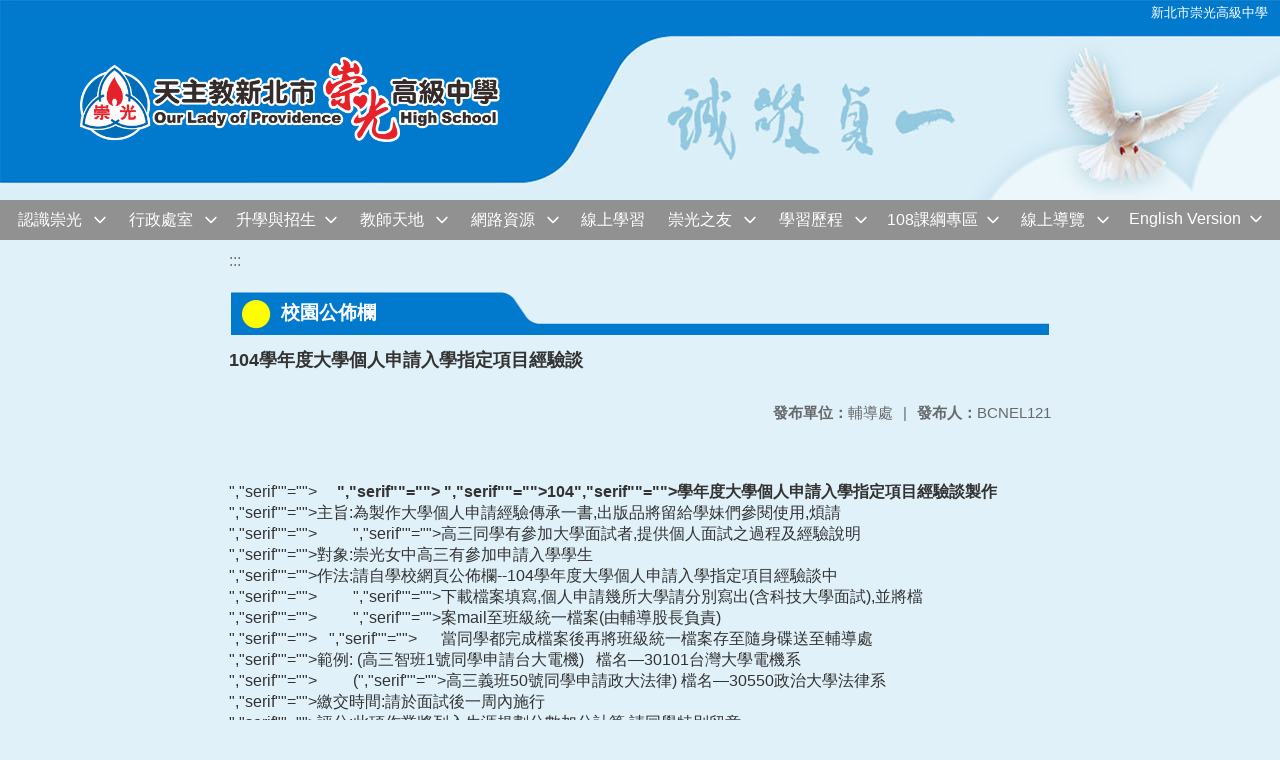

--- FILE ---
content_type: text/html; charset=utf-8
request_url: https://web.ckgsh.ntpc.edu.tw/nss/main/freeze/5a9759adef37531ea27bf1b0/s3ZwXcO2848/5d0b554fc489460aafcc10f4
body_size: 6050
content:
<!DOCTYPE html>
<html lang="zh-tw">
	<head>
		<meta charset="UTF-8">
		<meta name="viewport" content="width=device-width, initial-scale=1.0">
		<title>新北市崇光高級中學 - 校園公佈欄</title>
		
			<link rel="stylesheet" href="/pkg_nss/5d2d9b966747cf338794f49a/css/basic.css">
		
			<link rel="stylesheet" href="/pkg_nss/5d2d9b966747cf338794f49a/css/theme.css">
		
			<link rel="stylesheet" href="/pkg_nss/5d2d9b966747cf338794f49a/css/theme-ckgsh.css">
		
		<meta name="keyword" content="">
		<link rel="shortcut icon" type="image/png" href="/favicon/default.png"/>
		
			<meta name="keyword" content="">
		
			<meta name="description" content="">
		
		
			<script src="/src/plugins/vue/vue.min.js" type="text/javascript" charset="utf-8"></script>
		
		<script type="text/javascript" src="/src/plugins/vue/vue-i18n.js" charset="utf-8"></script>
		<style>
			/*html overflow*/
			.htmldisplay{
				overflow-x: auto;
			}
			/*img*/
			.htmlimg{
				width: auto;
				height: auto;
				max-width: 100%;
			}
			.verticalfont.widthfont img,
			.htmldisplay img{
				width: auto;
				height: auto;
				max-width: 100%;
			}
			.verticalfont.widthfont table,
			.htmldisplay table{
				width: auto;
				height: auto;
				max-width: 100%;
			}
		</style>
	</head>
	<body class="theme-bg ct-row">
		<a class="focusable" tabindex="1" :title="移至網頁之主要內容區位置" href="#center">移至網頁之主要內容區位置</a>
		<div id="ct-content" class="top-space gd-xs12">
			<template>
				<!--header start-->
				<header>
					<a href="/nss/s/main/index" title="新北市崇光高級中學">新北市崇光高級中學</a>
				</header>
				<!--header end-->
				<!--theme start-->
				<div class="theme gd-xs12"> 
					<div class="logo">
						<a href="/nss/s/main/index" title="新北市崇光高級中學">
							<h1>
							
							<img src="/uploads/1596504836772IfODh5ai.png" alt="">
							
							</h1>
						</a>
					</div>
				</div>
				<!--theme end-->
				<!--navbar start-->
			      <div class="gd-xs12 ct-row">
				    <nav class="navbar">
					  <label class="show-menu" onclick="showMenu()">
							<div title="展開" class="ct-hamburger">
								<svg xmlns="http://www.w3.org/2000/svg" viewBox="0 0 24 24">
									<path d="M2.016 5.484h19.969v2.016h-19.969v-2.016zM2.016 10.5h19.969v2.016h-19.969v-2.016zM2.016 15.516h19.969v1.969h-19.969v-1.969z"></path>
								</svg>
							</div>
					  </label>
					  <input type="checkbox" id="show-menu" role="button" title="展開">
					  <ul id="menu">
						
								
								<li>
								  
									<a href="/nss/s/main/54" target="_blank">認識崇光</a>
								  
					
					<div class="navrwd">
					  <div class="navrwd-svg" @click.stop="openDrowdown('54')" title="展開">
						<svg xmlns="http://www.w3.org/2000/svg" viewBox="0 0 92 92"><path d="M46,63c-1.1,0-2.1-0.4-2.9-1.2l-25-26c-1.5-1.6-1.5-4.1,0.1-5.7c1.6-1.5,4.1-1.5,5.7,0.1l22.1,23l22.1-23c1.5-1.6,4.1-1.6,5.7-0.1c1.6,1.5,1.6,4.1,0.1,5.7l-25,26C48.1,62.6,47.1,63,46,63z"/></svg>
					  </div>
					</div>
					
								  <ul class="menuhidden" :class="{'navbar-menu': focus==='54'}">
										
											
												<li class="menu-mobile"><a href="/nss/s/main/56" target="_blank">崇光簡介</a></li>
											
										
											
												<li class="menu-mobile"><a href="/nss/s/main/01" target="_blank">董事會</a></li>
											
										
											
												<li class="menu-mobile"><a href="/nss/s/main/386" target="_blank">交通資訊</a></li>
											
										
											
												<li class="menu-mobile"><a href="/nss/s/main/homepagenews1" target="_blank">最新消息</a></li>
											
										
											
												<li class="menu-mobile"><a href="/nss/s/main/homepage002" target="_blank">教育理念</a></li>
											
										
											
												<li class="menu-mobile"><a href="/nss/s/main/calendar" target="_blank">校園行事曆</a></li>
											
										
										<li class="menu-web">
											
											
												<a href="/nss/s/main/56" target="_blank">崇光簡介</a>
											
										
											
												<a href="/nss/s/main/01" target="_blank">董事會</a>
											
										
											
												<a href="/nss/s/main/386" target="_blank">交通資訊</a>
											
										
											
												<a href="/nss/s/main/homepagenews1" target="_blank">最新消息</a>
											
										
											
												<a href="/nss/s/main/homepage002" target="_blank">教育理念</a>
											
										
											
												<a href="/nss/s/main/calendar" target="_blank">校園行事曆</a>
											
										
										</li>
									</ul>
								</li>
								
						
								
								<li>
								  
									<a href="/nss/s/main/g01" target="_blank">行政處室</a>
								  
					
					<div class="navrwd">
					  <div class="navrwd-svg" @click.stop="openDrowdown('g01')" title="展開">
						<svg xmlns="http://www.w3.org/2000/svg" viewBox="0 0 92 92"><path d="M46,63c-1.1,0-2.1-0.4-2.9-1.2l-25-26c-1.5-1.6-1.5-4.1,0.1-5.7c1.6-1.5,4.1-1.5,5.7,0.1l22.1,23l22.1-23c1.5-1.6,4.1-1.6,5.7-0.1c1.6,1.5,1.6,4.1,0.1,5.7l-25,26C48.1,62.6,47.1,63,46,63z"/></svg>
					  </div>
					</div>
					
								  <ul class="menuhidden" :class="{'navbar-menu': focus==='g01'}">
										
											
												<li class="menu-mobile"><a href="/nss/s/main/p0" target="_blank">校長室</a></li>
											
										
											
												<li class="menu-mobile"><a href="/nss/s/main/a0" target="_blank">教務處</a></li>
											
										
											
												<li class="menu-mobile"><a href="/nss/s/main/st0" target="_blank">學務處</a></li>
											
										
											
												<li class="menu-mobile"><a href="/nss/s/main/250" target="_blank">總務處</a></li>
											
										
											
												<li class="menu-mobile"><a href="/nss/s/main/c01" target="_blank">輔導處</a></li>
											
										
											
												<li class="menu-mobile"><a href="/nss/s/main/library" target="_blank">圖書館</a></li>
											
										
											
												<li class="menu-mobile"><a href="/nss/s/main/pe1" target="_blank">人事室</a></li>
											
										
											
												<li class="menu-mobile"><a href="/nss/s/main/ac0" target="_blank">會計室</a></li>
											
										
											
												<li class="menu-mobile"><a href="/nss/s/main/inter01" target="_blank">國際教育</a></li>
											
										
											
												<li class="menu-mobile"><a href="/nss/s/main/art01" target="_blank">藝能教育組</a></li>
											
										
											
												<li class="menu-mobile"><a href="/nss/s/main/re01" target="_blank">宗輔室</a></li>
											
										
											
												<li class="menu-mobile"><a href="/nss/s/main/history0" target="_blank">校史室</a></li>
											
										
										<li class="menu-web">
											
											
												<a href="/nss/s/main/p0" target="_blank">校長室</a>
											
										
											
												<a href="/nss/s/main/a0" target="_blank">教務處</a>
											
										
											
												<a href="/nss/s/main/st0" target="_blank">學務處</a>
											
										
											
												<a href="/nss/s/main/250" target="_blank">總務處</a>
											
										
											
												<a href="/nss/s/main/c01" target="_blank">輔導處</a>
											
										
											
												<a href="/nss/s/main/library" target="_blank">圖書館</a>
											
										
											
												<a href="/nss/s/main/pe1" target="_blank">人事室</a>
											
										
											
												<a href="/nss/s/main/ac0" target="_blank">會計室</a>
											
										
											
												<a href="/nss/s/main/inter01" target="_blank">國際教育</a>
											
										
											
												<a href="/nss/s/main/art01" target="_blank">藝能教育組</a>
											
										
											
												<a href="/nss/s/main/re01" target="_blank">宗輔室</a>
											
										
											
												<a href="/nss/s/main/history0" target="_blank">校史室</a>
											
										
										</li>
									</ul>
								</li>
								
						
								
								<li>
								  
									<a href="/nss/s/main/699" target="_blank">升學與招生</a>
								  
					
					<div class="navrwd">
					  <div class="navrwd-svg" @click.stop="openDrowdown('699')" title="展開">
						<svg xmlns="http://www.w3.org/2000/svg" viewBox="0 0 92 92"><path d="M46,63c-1.1,0-2.1-0.4-2.9-1.2l-25-26c-1.5-1.6-1.5-4.1,0.1-5.7c1.6-1.5,4.1-1.5,5.7,0.1l22.1,23l22.1-23c1.5-1.6,4.1-1.6,5.7-0.1c1.6,1.5,1.6,4.1,0.1,5.7l-25,26C48.1,62.6,47.1,63,46,63z"/></svg>
					  </div>
					</div>
					
								  <ul class="menuhidden" :class="{'navbar-menu': focus==='699'}">
										
											
												<li class="menu-mobile"><a href="http://school.ckgsh.ntpc.edu.tw/csn/stuz3.asp" target="_blank">國中新生專區</a></li>
											
										
											
												<li class="menu-mobile"><a href="https://sites.google.com/view/ckad-j" target="_blank">國中部招生</a></li>
											
										
											
												<li class="menu-mobile"><a href="https://sites.google.com/gl.ckgsh.ntpc.edu.tw/chongguang1967?usp=sharing" target="_blank">高中部招生</a></li>
											
										
											
												<li class="menu-mobile"><a href="/nss/s/main/enro3" target="_blank">轉學生招生</a></li>
											
										
											
												<li class="menu-mobile"><a href="/nss/s/main/enro04" target="_blank">國中部升學</a></li>
											
										
											
												<li class="menu-mobile"><a href="/nss/s/main/enro05" target="_blank">高中部升學</a></li>
											
										
											
												<li class="menu-mobile"><a href="/nss/s/main/homepage04" target="_blank">亮點崇光</a></li>
											
										
										<li class="menu-web">
											
											
												<a href="http://school.ckgsh.ntpc.edu.tw/csn/stuz3.asp" target="_blank">國中新生專區</a>
											
										
											
												<a href="https://sites.google.com/view/ckad-j" target="_blank">國中部招生</a>
											
										
											
												<a href="https://sites.google.com/gl.ckgsh.ntpc.edu.tw/chongguang1967?usp=sharing" target="_blank">高中部招生</a>
											
										
											
												<a href="/nss/s/main/enro3" target="_blank">轉學生招生</a>
											
										
											
												<a href="/nss/s/main/enro04" target="_blank">國中部升學</a>
											
										
											
												<a href="/nss/s/main/enro05" target="_blank">高中部升學</a>
											
										
											
												<a href="/nss/s/main/homepage04" target="_blank">亮點崇光</a>
											
										
										</li>
									</ul>
								</li>
								
						
								
								<li>
								  
									<a href="/nss/s/main/393" target="_blank">教師天地</a>
								  
					
					<div class="navrwd">
					  <div class="navrwd-svg" @click.stop="openDrowdown('393')" title="展開">
						<svg xmlns="http://www.w3.org/2000/svg" viewBox="0 0 92 92"><path d="M46,63c-1.1,0-2.1-0.4-2.9-1.2l-25-26c-1.5-1.6-1.5-4.1,0.1-5.7c1.6-1.5,4.1-1.5,5.7,0.1l22.1,23l22.1-23c1.5-1.6,4.1-1.6,5.7-0.1c1.6,1.5,1.6,4.1,0.1,5.7l-25,26C48.1,62.6,47.1,63,46,63z"/></svg>
					  </div>
					</div>
					
								  <ul class="menuhidden" :class="{'navbar-menu': focus==='393'}">
										
											
												<li class="menu-mobile"><a href="http://igtplus.ckgsh.ntpc.edu.tw/unit_categories/5/units/25?locale=zh_tw" target="_blank">學科園地</a></li>
											
										
											
												<li class="menu-mobile"><a href="http://igtplus.ckgsh.ntpc.edu.tw/unit_categories/5/units/22?locale=zh_tw" target="_blank">領域社群</a></li>
											
										
											
												<li class="menu-mobile"><a href="/nss/s/main/397" target="_blank">各科教學研究會</a></li>
											
										
											
												<li class="menu-mobile"><a href="/nss/s/main/604" target="_blank">彈性課程</a></li>
											
										
											
												<li class="menu-mobile"><a href="/nss/s/main/396" target="_blank">教師專業發展</a></li>
											
										
										<li class="menu-web">
											
											
												<a href="http://igtplus.ckgsh.ntpc.edu.tw/unit_categories/5/units/25?locale=zh_tw" target="_blank">學科園地</a>
											
										
											
												<a href="http://igtplus.ckgsh.ntpc.edu.tw/unit_categories/5/units/22?locale=zh_tw" target="_blank">領域社群</a>
											
										
											
												<a href="/nss/s/main/397" target="_blank">各科教學研究會</a>
											
										
											
												<a href="/nss/s/main/604" target="_blank">彈性課程</a>
											
										
											
												<a href="/nss/s/main/396" target="_blank">教師專業發展</a>
											
										
										</li>
									</ul>
								</li>
								
						
								
								<li>
								  
									<a href="/nss/s/main/332" target="_blank">網路資源</a>
								  
					
					<div class="navrwd">
					  <div class="navrwd-svg" @click.stop="openDrowdown('332')" title="展開">
						<svg xmlns="http://www.w3.org/2000/svg" viewBox="0 0 92 92"><path d="M46,63c-1.1,0-2.1-0.4-2.9-1.2l-25-26c-1.5-1.6-1.5-4.1,0.1-5.7c1.6-1.5,4.1-1.5,5.7,0.1l22.1,23l22.1-23c1.5-1.6,4.1-1.6,5.7-0.1c1.6,1.5,1.6,4.1,0.1,5.7l-25,26C48.1,62.6,47.1,63,46,63z"/></svg>
					  </div>
					</div>
					
								  <ul class="menuhidden" :class="{'navbar-menu': focus==='332'}">
										
											
												<li class="menu-mobile"><a href="/nss/s/main/336" target="_blank">聯絡我們</a></li>
											
										
											
												<li class="menu-mobile"><a href="http://class.ckgsh.ntpc.edu.tw/classtable/" target="_blank">線上課表</a></li>
											
										
											
												<li class="menu-mobile"><a href="/nss/s/main/337" target="_blank">成績與學生出勤查詢</a></li>
											
										
											
												<li class="menu-mobile"><a href="http://info.ckgsh.ntpc.edu.tw/schoolckgsh_staff/login.php" target="_blank">人事考勤</a></li>
											
										
											
												<li class="menu-mobile"><a href="https://ecc.pro.edu.tw/" target="_blank">銜接教材平台</a></li>
											
										
											
												<li class="menu-mobile"><a href="https://bebras.csie.ntnu.edu.tw/" target="_blank">Bebras 挑戰站</a></li>
											
										
										<li class="menu-web">
											
											
												<a href="/nss/s/main/336" target="_blank">聯絡我們</a>
											
										
											
												<a href="http://class.ckgsh.ntpc.edu.tw/classtable/" target="_blank">線上課表</a>
											
										
											
												<a href="/nss/s/main/337" target="_blank">成績與學生出勤查詢</a>
											
										
											
												<a href="http://info.ckgsh.ntpc.edu.tw/schoolckgsh_staff/login.php" target="_blank">人事考勤</a>
											
										
											
												<a href="https://ecc.pro.edu.tw/" target="_blank">銜接教材平台</a>
											
										
											
												<a href="https://bebras.csie.ntnu.edu.tw/" target="_blank">Bebras 挑戰站</a>
											
										
										</li>
									</ul>
								</li>
								
						
								
								<li>
								  
									<a href="/nss/s/main/elearn" target="_blank">線上學習</a>
								  
					
								  <ul class="menuhidden" :class="{'navbar-menu': focus==='elearn'}">
										
										<li class="menu-web">
											
										</li>
									</ul>
								</li>
								
						
								
								<li>
								  
									<a href="/nss/s/main/347" target="_blank">崇光之友</a>
								  
					
					<div class="navrwd">
					  <div class="navrwd-svg" @click.stop="openDrowdown('347')" title="展開">
						<svg xmlns="http://www.w3.org/2000/svg" viewBox="0 0 92 92"><path d="M46,63c-1.1,0-2.1-0.4-2.9-1.2l-25-26c-1.5-1.6-1.5-4.1,0.1-5.7c1.6-1.5,4.1-1.5,5.7,0.1l22.1,23l22.1-23c1.5-1.6,4.1-1.6,5.7-0.1c1.6,1.5,1.6,4.1,0.1,5.7l-25,26C48.1,62.6,47.1,63,46,63z"/></svg>
					  </div>
					</div>
					
								  <ul class="menuhidden" :class="{'navbar-menu': focus==='347'}">
										
											
												<li class="menu-mobile"><a href="/nss/s/main/349" target="_blank">校友會</a></li>
											
										
											
												<li class="menu-mobile"><a href="/nss/s/main/361" target="_blank">家長會</a></li>
											
										
											
												<li class="menu-mobile"><a href="/nss/s/main/fri04" target="_blank">文教基金會</a></li>
											
										
											
												<li class="menu-mobile"><a href="https://www.facebook.com/pages/%E6%96%B0%E5%8C%97%E5%B8%82%E5%B4%87%E5%85%89%E5%A5%B3%E4%B8%AD%E9%80%80%E4%BC%91%E4%BA%BA%E5%93%A1%E8%81%AF%E8%AA%BC%E6%9C%83/494477807367894?fref=ts" target="_blank">退休聯誼會</a></li>
											
										
											
												<li class="menu-mobile"><a href="/nss/s/main/368" target="_blank">感恩芳名錄</a></li>
											
										
											
												<li class="menu-mobile"><a href="/nss/s/main/657" target="_blank">家長志工隊</a></li>
											
										
										<li class="menu-web">
											
											
												<a href="/nss/s/main/349" target="_blank">校友會</a>
											
										
											
												<a href="/nss/s/main/361" target="_blank">家長會</a>
											
										
											
												<a href="/nss/s/main/fri04" target="_blank">文教基金會</a>
											
										
											
												<a href="https://www.facebook.com/pages/%E6%96%B0%E5%8C%97%E5%B8%82%E5%B4%87%E5%85%89%E5%A5%B3%E4%B8%AD%E9%80%80%E4%BC%91%E4%BA%BA%E5%93%A1%E8%81%AF%E8%AA%BC%E6%9C%83/494477807367894?fref=ts" target="_blank">退休聯誼會</a>
											
										
											
												<a href="/nss/s/main/368" target="_blank">感恩芳名錄</a>
											
										
											
												<a href="/nss/s/main/657" target="_blank">家長志工隊</a>
											
										
										</li>
									</ul>
								</li>
								
						
								
						
								
						
								
						
								
						
								
								<li>
								  
									<a href="/nss/s/main/learn0" target="_blank">學習歷程</a>
								  
					
					<div class="navrwd">
					  <div class="navrwd-svg" @click.stop="openDrowdown('learn0')" title="展開">
						<svg xmlns="http://www.w3.org/2000/svg" viewBox="0 0 92 92"><path d="M46,63c-1.1,0-2.1-0.4-2.9-1.2l-25-26c-1.5-1.6-1.5-4.1,0.1-5.7c1.6-1.5,4.1-1.5,5.7,0.1l22.1,23l22.1-23c1.5-1.6,4.1-1.6,5.7-0.1c1.6,1.5,1.6,4.1,0.1,5.7l-25,26C48.1,62.6,47.1,63,46,63z"/></svg>
					  </div>
					</div>
					
								  <ul class="menuhidden" :class="{'navbar-menu': focus==='learn0'}">
										
											
												<li class="menu-mobile"><a href="https://epf-mlife.k12ea.gov.tw/Portal.do" target="_blank">學習歷程平台</a></li>
											
										
											
												<li class="menu-mobile"><a href="https://web.ckgsh.ntpc.edu.tw/nss/p/108newp" target="_blank">學習歷程專區</a></li>
											
										
										<li class="menu-web">
											
											
												<a href="https://epf-mlife.k12ea.gov.tw/Portal.do" target="_blank">學習歷程平台</a>
											
										
											
												<a href="https://web.ckgsh.ntpc.edu.tw/nss/p/108newp" target="_blank">學習歷程專區</a>
											
										
										</li>
									</ul>
								</li>
								
						
								
								<li>
								  
									<a href="/nss/s/main/108r" target="_blank">108課綱專區</a>
								  
					
					<div class="navrwd">
					  <div class="navrwd-svg" @click.stop="openDrowdown('108r')" title="展開">
						<svg xmlns="http://www.w3.org/2000/svg" viewBox="0 0 92 92"><path d="M46,63c-1.1,0-2.1-0.4-2.9-1.2l-25-26c-1.5-1.6-1.5-4.1,0.1-5.7c1.6-1.5,4.1-1.5,5.7,0.1l22.1,23l22.1-23c1.5-1.6,4.1-1.6,5.7-0.1c1.6,1.5,1.6,4.1,0.1,5.7l-25,26C48.1,62.6,47.1,63,46,63z"/></svg>
					  </div>
					</div>
					
								  <ul class="menuhidden" :class="{'navbar-menu': focus==='108r'}">
										
											
												<li class="menu-mobile"><a href="/nss/s/main/108new1" target="_blank">108新課綱專區</a></li>
											
										
										<li class="menu-web">
											
											
												<a href="/nss/s/main/108new1" target="_blank">108新課綱專區</a>
											
										
										</li>
									</ul>
								</li>
								
						
								
						
								
								<li>
								  
									<a href="https://www.eyehouse.co/live?c=c9688030761" target="_blank">線上導覽</a>
								  
					
					<div class="navrwd">
					  <div class="navrwd-svg" @click.stop="openDrowdown('https://www.eyehouse.co/live?c=c9688030761')" title="展開">
						<svg xmlns="http://www.w3.org/2000/svg" viewBox="0 0 92 92"><path d="M46,63c-1.1,0-2.1-0.4-2.9-1.2l-25-26c-1.5-1.6-1.5-4.1,0.1-5.7c1.6-1.5,4.1-1.5,5.7,0.1l22.1,23l22.1-23c1.5-1.6,4.1-1.6,5.7-0.1c1.6,1.5,1.6,4.1,0.1,5.7l-25,26C48.1,62.6,47.1,63,46,63z"/></svg>
					  </div>
					</div>
					
								  <ul class="menuhidden" :class="{'navbar-menu': focus==='https://www.eyehouse.co/live?c=c9688030761'}">
										
											
												<li class="menu-mobile"><a href="/nss/s/main/map" target="_blank">交通位置</a></li>
											
										
										<li class="menu-web">
											
											
												<a href="/nss/s/main/map" target="_blank">交通位置</a>
											
										
										</li>
									</ul>
								</li>
								
						
								
								<li>
								  
									<a href="/nss/s/main/english" target="_blank">English Version</a>
								  
					
					<div class="navrwd">
					  <div class="navrwd-svg" @click.stop="openDrowdown('english')" title="展開">
						<svg xmlns="http://www.w3.org/2000/svg" viewBox="0 0 92 92"><path d="M46,63c-1.1,0-2.1-0.4-2.9-1.2l-25-26c-1.5-1.6-1.5-4.1,0.1-5.7c1.6-1.5,4.1-1.5,5.7,0.1l22.1,23l22.1-23c1.5-1.6,4.1-1.6,5.7-0.1c1.6,1.5,1.6,4.1,0.1,5.7l-25,26C48.1,62.6,47.1,63,46,63z"/></svg>
					  </div>
					</div>
					
								  <ul class="menuhidden" :class="{'navbar-menu': focus==='english'}">
										
											
												<li class="menu-mobile"><a href="/nss/s/main/ea1" target="_blank">About Us</a></li>
											
										
											
												<li class="menu-mobile"><a href="/nss/s/main/eb" target="_blank">Departments</a></li>
											
										
											
												<li class="menu-mobile"><a href="/nss/s/main/ec" target="_blank">Academics</a></li>
											
										
											
												<li class="menu-mobile"><a href="/nss/s/main/ee" target="_blank">Events</a></li>
											
										
										<li class="menu-web">
											
											
												<a href="/nss/s/main/ea1" target="_blank">About Us</a>
											
										
											
												<a href="/nss/s/main/eb" target="_blank">Departments</a>
											
										
											
												<a href="/nss/s/main/ec" target="_blank">Academics</a>
											
										
											
												<a href="/nss/s/main/ee" target="_blank">Events</a>
											
										
										</li>
									</ul>
								</li>
								
						
					  </ul>
			        </nav>
			      </div>
				<!--navbar end-->
				<!--breadcrumb start-->
				<div class="gd-xs8 gd-offset-xs2 ct-row">
					<nav aria-label="breadcrumb">
						<ol class="breadcrumb">
							<li class="breadcrumb-item"><a href="#center" accesskey="C" id="center" title="中間主選單連結區">:::</a></li>
						</ol>
					</nav>
				</div>
				<!--breadcrumb end-->	
				<!--main start-->
				<!--main_top-->
				<div id="main_top">
					<div class="ct-row">
					</div>
				</div>
				<!--main_top end-->
				<!--main_middle-->
				<div id="main_middle" style="min-height: 500px;">
					<div class="gd-sm8 gd-xs8 gd-offset-xs2 edit-focus">
						<div class="ct-row module">
							<h2 class="module-title module-title-bg">校園公佈欄</h2>
							<div class="module-content">
								<div class="ct-row gd-lg12" id="noticeview_to_print">
									
									<h3 class="font-bold notice_titlebg m-b-md">104學年度大學個人申請入學指定項目經驗談</h3>
									
									<div class="ct-row m-b">
										
										<p class="float-r text-secondary" style="font-size: 0.95em;">
											<span class="font-bold">{{ $t('FEZ001') }}</span>BCNEL121
										</p>
										
										
										<p class="float-r text-secondary" style="font-size: 0.95em;">
											<span class="font-bold">{{ $t('FEZ002') }}</span>輔導處<span class="m-l m-r">|</span>
										</p>
										
									</div>
									<div class="htmldisplay">
										<p class="editfont"><p> </p>
<div><span style="font-size: 14pt; font-family: "新細明體","serif"">    <b> </b></span><b><span style="font-size: 16pt; font-family: "新細明體","serif""> </span></b><b><span style="font-size: 18pt; font-family: "新細明體","serif"">104</span></b><b><span style="font-size: 18pt; font-family: "新細明體","serif"">學年度大學個人申請入學指定項目經驗談製作</span></b></div>
<div><span style="font-size: 14pt; font-family: "新細明體","serif"">主旨:為製作大學個人申請經驗傳承一書,出版品將留給學妹們參閱使用,煩請</span></div>
<div><span style="font-size: 14pt; font-family: "新細明體","serif"">         </span><span style="font-size: 14pt; font-family: "新細明體","serif"">高三同學有參加大學面試者,提供個人面試之過程及經驗說明</span></div>
<div><span style="font-size: 14pt; font-family: "新細明體","serif"">對象:崇光女中高三有參加申請入學學生</span></div>
<div><span style="font-size: 14pt; font-family: "新細明體","serif"">作法:請自學校網頁公佈欄--104學年度大學個人申請入學指定項目經驗談中</span></div>
<div><span style="font-size: 14pt; font-family: "新細明體","serif"">         </span><span style="font-size: 14pt; font-family: "新細明體","serif"">下載檔案填寫,個人申請幾所大學請分別寫出(含科技大學面試),並將檔</span></div>
<div><span style="font-size: 14pt; font-family: "新細明體","serif"">         </span><span style="font-size: 14pt; font-family: "新細明體","serif"">案mail至班級統一檔案(由輔導股長負責)</span></div>
<div><span style="font-size: 14pt; font-family: "新細明體","serif"">   </span><span style="font-size: 14pt; font-family: "新細明體","serif"">      當同學都完成檔案後再將班級統一檔案存至隨身碟送至輔導處</span></div>
<div><span style="font-size: 14pt; font-family: "新細明體","serif"">範例: (高三智班1號同學申請台大電機)<span>   </span>檔名—30101台灣大學電機系</span></div>
<div><span style="font-size: 14pt; font-family: "新細明體","serif"">         (</span><span style="font-size: 14pt; font-family: "新細明體","serif"">高三義班50號同學申請政大法律) 檔名—30550政治大學法律系</span></div>
<div><span style="font-size: 14pt; font-family: "新細明體","serif"">繳交時間:請於面試後一周內施行</span></div>
<div><span style="font-size: 14pt; font-family: "新細明體","serif"">評分:此項作業將列入生涯規劃分數加分計算,請同學特別留意~</span></div>
<div><span style="font-size: 14pt; font-family: "新細明體","serif"">附上班級第一階段通過名單,請輔導股長按照表上名單收整</span></div>
<div> </div>
<div><span style="font-size: 14pt; font-family: "新細明體","serif"">   **</span><span style="font-size: 14pt; font-family: "新細明體","serif"">輔導股長可代同學轉達有任何疑問請至輔導處詢問**</span></div>
<div> </div>
<div> </div>
<div> </div>
<div><span style="font-size: 14pt; font-family: "新細明體","serif"">                                                                                              </span><span style="font-size: 14pt; font-family: "新細明體","serif"">輔導處  4.7</span></div>
</p>
									</div>
									<hr>
									<div class="m-b">
										
										<p class="font-bold">{{ $t('FEZ012') }}</p>
										
										<button class="ct-btn btn-Muted m-l m-b-xs" tabindex="-1">
											<a href="/30/2058/news/416/2015-4/2015-4-7-10-32-10-nf1.doc" target="_blank">
												<span class="noticespan" style="font-size: 0.85rem;color: #555;letter-spacing: 0.03em;">
													<svg style="width: 19px; height: 19px; fill: #888888; margin: 2px 2px -4px 0px;" xmlns="http://www.w3.org/2000/svg" viewBox="0 0 24 24" width="24" height="24"><path d="M16.5 6v11.5c0 2.21-1.79 4-4 4s-4-1.79-4-4V5c0-1.38 1.12-2.5 2.5-2.5s2.5 1.12 2.5 2.5v10.5c0 .55-.45 1-1 1s-1-.45-1-1V6H10v9.5c0 1.38 1.12 2.5 2.5 2.5s2.5-1.12 2.5-2.5V5c0-2.21-1.79-4-4-4S7 2.79 7 5v12.5c0 3.04 2.46 5.5 5.5 5.5s5.5-2.46 5.5-5.5V6h-1.5z"></path> <path d="M0 0h24v24H0z" fill="none"></path></svg>
													2015-4-7-10-32-10-nf1.doc
												</span>
											</a>
										</button>
										
										
									</div>	
									<div class="m-b">
										
									</div>
									<hr>
									<div class="ct-row">
										
										<p class="float-r text-secondary" style="font-size: 0.95rem;">
											<span class="font-bold">{{ $t('FEZ003') }}</span>2015-04-07
										</p>
										
										
										<p class="float-r text-secondary" style="font-size: 0.95rem;">
											<span class="font-bold">{{ $t('FEZ014') }}</span>2015-06-01<span class="m-l m-r">|</span>
										</p>
										
										
										<p class="float-r text-secondary" style="font-size: 0.95rem;">
											<span class="font-bold">{{ $t('FEZ005') }}</span>392<span class="m-l m-r">|</span>
										</p>
									</div>
								</div>
							</div>
						</div>
					</div>
				</div>
				<!--main_middle end--> 
				<!--footer start-->
				
				<footer class="footerbg gd-xs12">
					<div class="connect ct-row">
						<div class="gd-md9 gd-sm8">
							<div class="text">
								<li >天主教崇光學校財團法人新北市崇光高級中學</li>
								<li class="line-block p-r-xs">23149 新北市新店區三民路18號</li>
								<li class="line-block" >No. 18, Sanmin Rd., Xindian Dist., New Taipei City 231, Taiwan (R.O.C.)</li>
								<li >
									<div class="line-block p-r title">{{ $t('FEZ006') }}</div>
									<div class="line-block p-r-xs" >02-29112543 </div>|
									<div class="line-block p-l-xs" ></div>
								</li>
								<li >
									<div class="line-block p-r title">{{ $t('FEZ007') }}</div>
									<div class="line-block p-r-sm"></div>
								</li>
								<li >
									<div class="line-block p-r title">{{ $t('FEZ008') }}</div>
									<div class="line-block"></div>
								</li>
							</div>
						</div>
						<div class="gd-md3 gd-sm4 text">
							<li>
								<div  class="freego">
									
								</div>
							</li>
							<li>
								<div class="line-block p-r-xs">{{ $t('FEZ009') }}</div>
								<div class="line-block">2019-05-15</div>
							</li>
							<li>
								<div class="line-block p-r-xs">{{ $t('FEZ010') }}</div>
								<div class="line-block">8786859</div>
							</li>
							<li>
								<div class="line-block  p-r-xs">{{ $t('FEZ011') }}</div>
								<div class="line-block">1219</div>
							</li>
						</div>
					</div>
					<div class="copyright">Our Lady Of Providence High School. All Rights Reserved.</div>
				</footer>
				
				<!--footer end-->
			</template>
		</div>
		<script type="text/javascript">
			const i18n = new VueI18n({
				locale: 'zh-tw',
				messages: {
					'zh-cn': {
						FEZ001: 'announce:',
						FEZ002: 'anno unit:',
						FEZ003: 'anno date:',
						FEZ004: 'last update:',
						FEZ005: 'click rate:',
						FEZ006: 'Tel',
						FEZ007: 'Fax',
						FEZ008: 'E-Mail',
						FEZ009: 'Updated',
						FEZ010: 'Total views',
						FEZ011: 'Today visitor',
						FEZ012: 'attachment',
						FEZ013: 'links',
						FEZ014: 'Release date:',
					},
					'zh-tw': {
						FEZ001: '發布人：',
						FEZ002: '發布單位：',
						FEZ003: '發佈日期：',
						FEZ004: '最後更新日期：',
						FEZ005: '點擊率：',
						FEZ006: '聯絡電話',
						FEZ007: '傳真',
						FEZ008: '電子信箱',
						FEZ009: '最後更新',
						FEZ010: '總瀏覽人次',
						FEZ011: '今日瀏覽人次',
						FEZ012: '相關附件',
						FEZ013: '相關連結',
						FEZ014: '下架日期：',
					},
					'en': {
						FEZ001: '发布人：',
						FEZ002: '发布单位：',
						FEZ003: '发布日期：',
						FEZ004: '最后更新日期：',
						FEZ005: '点击率：',
						FEZ006: '联络电话',
						FEZ007: '传真',
						FEZ008: '电子信箱',
						FEZ009: '最后更新',
						FEZ010: '总浏览人次',
						FEZ011: '今日浏览人次',
						FEZ012: '相关附件',
						FEZ013: '相关连结',
						FEZ014: '下架日期：',
					},
				}
			});
			new Vue({
				i18n,
				data(){return {
          focus: ''
        }},
        methods: {
          openDrowdown: function (name) {
            var v = this.focus
            if (v === name) {
              this.focus = '';
            } else {
              this.focus = name;
            }
          }
        }
			}).$mount('#ct-content');
			
			function showMenu(){
				
				if(document.getElementById('menu').style.display == "none"){
					document.getElementById('menu').style.display="flex";
				}else{
					document.getElementById('menu').style.display="none";
				}
			}
		</script>
	</body>
</html>